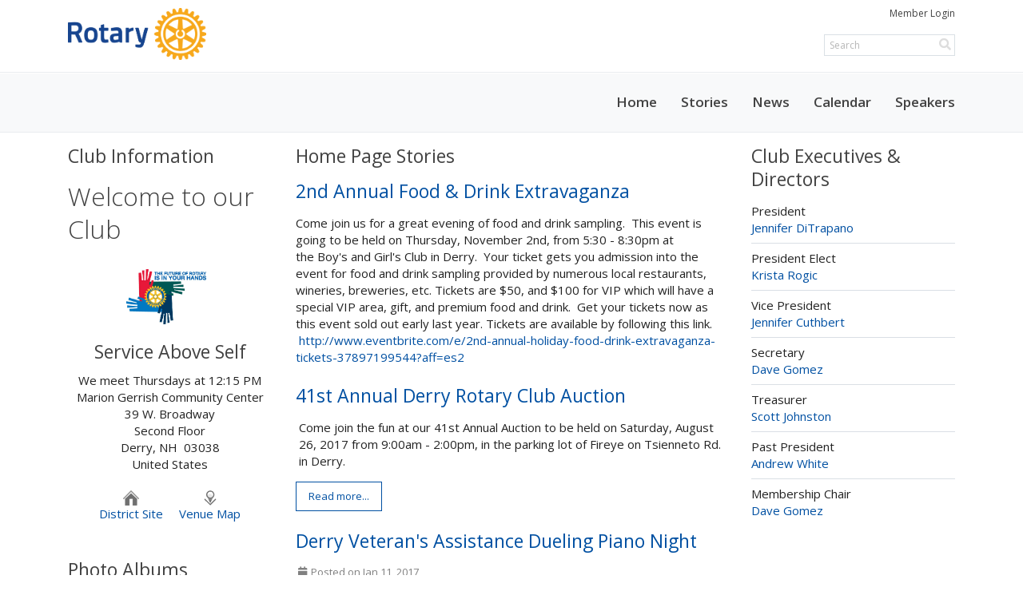

--- FILE ---
content_type: text/html
request_url: https://derryrotaryclub.com/
body_size: 13676
content:
<!DOCTYPE html>
<html xmlns="http://www.w3.org/1999/xhtml" lang="en-ca">


<head>
    <title>
    Home Page | DERRY ROTARY CLUB
</title>

<base href="https://derryrotaryclub.com/" id="baseHref" />
<link rel="canonical" href="https://derryrotaryclub.com" >
<meta charset="UTF-8">
<meta name="viewport" content="width=device-width, initial-scale=1">

<link href="https://globalassets.clubrunner.ca" rel="preconnect">
<link href="https://fonts.gstatic.com" rel="preconnect" crossorigin>
<link href="https://connect.facebook.net" rel="preconnect" crossorigin>
<link rel="shortcut icon" href='https://globalassets.clubrunner.ca/css/gen/images/CR/favicon/favicon.ico' />
<link rel="apple-touch-icon" sizes="57x57" href='https://clubrunner.blob.core.windows.net/00000000000/macIcon.png' />
<link rel="apple-touch-icon" sizes="114x114" href='https://clubrunner.blob.core.windows.net/00000000000/macIcon.png' />
<link rel="apple-touch-icon" sizes="72x72" href='https://clubrunner.blob.core.windows.net/00000000000/macIcon.png' />
<link rel="apple-touch-icon" sizes="144x144" href='https://clubrunner.blob.core.windows.net/00000000000/macIcon.png' />
<meta name="keywords" content="Derry Rotary Club, Derry NH, Derry Rotary, Derry NH Charities, Rotary Comedy Show, Rotary Auction, Bedrace, Derry Rotary Softball, Superbowl Raffle,"><meta name="description" content="The first rotary club in Derry, New Hampshire was chartered on September 13, 1970 formed as the Derry Rotary Club. We have over 35 members who raise money for local and national charities.">

    <script type="text/javascript" src="https://globalassets.clubrunner.ca/scripts/ajax/libs/jquery/3.5.1/jquery-3.5.1.min.js?_=639046946764157493"></script>
    <script type="text/javascript" src="https://globalassets.clubrunner.ca/scripts/jquery-migrate/jquery-migrate-3.3.2.min.js?_=639046946764157493"></script>
    <script type="text/javascript" src="https://globalassets.clubrunner.ca/scripts/maskedinput/1.4.1/jquery.maskedinput.min.js?_=639046946764157493"></script>
    <script type="text/javascript" src="https://globalassets.clubrunner.ca/scripts/ajax/libs/jqueryui/1.12.1/jquery-ui.min.js?_=639046946764157493"></script>
    <script type="text/javascript" src="https://globalassets.clubrunner.ca/scripts/ajax/jquery.validate/1.13.1/jquery.validate.min.js?_=639046946764157493"></script>
<script type="text/javascript" src="https://globalassets.clubrunner.ca/scripts/ajax/mvc/4.0/jquery.validate.unobtrusive.min.js?_=639046946764157493"></script>
<script type="text/javascript" src="https://globalassets.clubrunner.ca/scripts/ie7json.min.js?_=639046946764157493" defer></script>
<script type="text/javascript" src="https://globalassets.clubrunner.ca/scripts/lazyload/lazyimage.min.js?_=639046946764157493" async></script>
<script type="text/javascript" src="https://globalassets.clubrunner.ca/scripts/ajax/libs/jquery.imagesloaded/4.1.2/imagesloaded.pkgd.min.js?_=639046946764157493"></script>
<link type="text/css" rel="stylesheet" href="https://globalassets.clubrunner.ca/scripts/fontawesome/latest/all.min.css?_=639046946764157493" media="print" onload="this.media='all'" />
<link type="text/css" rel="stylesheet" href="https://globalassets.clubrunner.ca/css/jquery/ui/1.12.1/themes/smoothness/jquery-ui.min.css?_=639046946764157493" media="print" onload="this.media='all'" />
     <link type="text/css" rel="stylesheet" href="https://globalassets.clubrunner.ca/templates/Portal-B4/Impression/S4-WhiteAzure.dev.min.css?_=639046946764157493" />
    <link type="text/css" rel="stylesheet" href="https://globalassets.clubrunner.ca/templates/Portal-B4/Impression/Impression-media.min.css?_=639046946764157493" media="print" onload="this.media='all'" />
    <script type="text/javascript" src="https://globalassets.clubrunner.ca/scripts/bootstrap/3.4.1/bootstrap.min.js?_=639046946764157493"></script>
<script type="text/javascript" src="https://globalassets.clubrunner.ca/scripts/bootstrap/custom/message.tooltip.progress.min.js?_=639046946764157493" async></script>
    <script type="text/javascript" src="https://globalassets.clubrunner.ca/scripts/forms/forms.v2.min.js?_=639046946764157493" defer></script>
<script type="text/javascript" src="https://globalassets.clubrunner.ca/scripts/navbar/navbar.all.min.js?_=639046946764157493" async></script>
<script type="text/javascript" src="https://globalassets.clubrunner.ca/scripts/back.top.min.js?_=639046946764157493" defer></script>

     <script charset="utf-8" src="https://cdn.iframe.ly/embed.js?key=a28323fa94041abe8f6ae06645b5c3e1"></script>




    <script type="text/plain" data-category="functionality">        
        var appInsights=window.appInsights||function(a){
            function b(a){c[a]=function(){var b=arguments;c.queue.push(function(){c[a].apply(c,b)})}}var c={config:a},d=document,e=window;setTimeout(function(){var b=d.createElement("script");b.src=a.url||"https://az416426.vo.msecnd.net/scripts/a/ai.0.js",d.getElementsByTagName("script")[0].parentNode.appendChild(b)});try{c.cookie=d.cookie}catch(a){}c.queue=[];for(var f=["Event","Exception","Metric","PageView","Trace","Dependency"];f.length;)b("track"+f.pop());if(b("setAuthenticatedUserContext"),b("clearAuthenticatedUserContext"),b("startTrackEvent"),b("stopTrackEvent"),b("startTrackPage"),b("stopTrackPage"),b("flush"),!a.disableExceptionTracking){f="onerror",b("_"+f);var g=e[f];e[f]=function(a,b,d,e,h){var i=g&&g(a,b,d,e,h);return!0!==i&&c["_"+f](a,b,d,e,h),i}}return c
        }({
            instrumentationKey: "a70b77a5-af81-485f-9e2b-986a6d0efdf2"
        });

        window.appInsights=appInsights,appInsights.queue&&0===appInsights.queue.length&&appInsights.trackPageView();
    </script>







    <link rel="stylesheet" href="https://globalassets.clubrunner.ca/scripts/cookieconsent-3.0.1/dist/cookieconsent.css?_=639046946764157493">

<script type="text/javascript" src='https://globalassets.clubrunner.ca/scripts/cookieconsent-3.0.1/dist/cookieconsent.umd.js?_=639046946764157493' async></script>

<script type="text/javascript">
    function clearAllCookies() {
        var cookies = document.cookie.split("; ");
        for (var c = 0; c < cookies.length; c++) {
            var d = window.location.hostname.split(".");
            while (d.length > 0) {
                var cookieBase = encodeURIComponent(cookies[c].split(";")[0].split("=")[0]) + '=; expires=Thu, 01-Jan-1970 00:00:01 GMT; domain=' + d.join('.') + ' ;path=';
                var p = location.pathname.split('/');
                document.cookie = cookieBase + '/';
                while (p.length > 0) {
                    document.cookie = cookieBase + p.join('/');
                    p.pop();
                };
                d.shift();
            }
        }
    }

    function getRootDomain() {
        const hostname = window.location.hostname;

        // Split the hostname into parts
        const parts = hostname.split('.').reverse();

        // If the hostname has at least two parts (e.g., "sub.example.com"),
        // return the top-level domain and the second-level domain
        if (parts.length >= 2) {
            let domain = parts[1] + '.' + parts[0]; // "example.com"

            // Handle cases with country code top-level domains (e.g., "example.co.uk")
            if (parts.length > 2 && parts[0].length === 2 && parts[1].length === 2) {
                domain = parts[2] + '.' + parts[1] + '.' + parts[0]; // "example.co.uk"
            }

            return domain;
        }

        // If the hostname doesn't have multiple parts, return it as is (e.g., "localhost")
        return hostname;
    }




            window.addEventListener("load", function () {
                // Check if the 'cc_cookie' exists
                if (!document.cookie.split(';').some((item) => item.trim().startsWith('cc_cookie'))) {
                    // Clear all cookies if 'cc_cookie' is not found
                    clearAllCookies();
                }


                CookieConsent.run({
                    guiOptions: {
                        consentModal: {
                            layout: 'box wide',
                            position: 'bottom left',
                            flipButtons: true,
                        }
                    },

                    cookie: {
                        name: 'cc_cookie',
                        domain: 'derryrotaryclub.com' != '' ? 'derryrotaryclub.com' : getRootDomain(),
                        path: '/',
                    },

                    onFirstConsent: onFirstConsent,
                    onConsent: onConsent,
                    onChange: onConsentChange,

                    revision: 0, // increment this number to force showing the consent modal again

                    categories: {
                        necessary: {
                            enabled: true,  // this category is enabled by default
                            readOnly: true  // this category cannot be disabled
                        },
                        functionality: {
                            enabled: false,    //To be in compliance we need to let the pre ticked off for non necessary cookies.
                            readOnly: false,
                            autoClear: {
                                cookies: [
                                    {
                                        name: 'ai_session',   // string: exact cookie name
                                    },
                                    {
                                        name: 'ai_session',   // string: exact cookie name
                                        domain: 'clubrunner.ca'
                                    },
                                    {
                                        name: 'ai_session',   // string: exact cookie name
                                        domain: 'membernova.com'
                                    },
                                    {
                                        name: 'ai_user',   // string: exact cookie name
                                    },
                                    {
                                        name: 'ai_user',   // string: exact cookie name
                                        domain: 'clubrunner.ca'
                                    },
                                    {
                                        name: 'ai_user',   // string: exact cookie name
                                        domain: 'membernova.com'
                                    },                                    
                                    {
                                        name: /^__unam/,   // regex: match all cookies starting with '_unam'                                        
                                    },
                                    {
                                        name: /^__unam/,   // regex: match all cookies starting with '_unam'
                                        domain: 'clubrunner.ca'
                                    },
                                    {
                                        name: /^__unam/,   // regex: match all cookies starting with '_unam'
                                        domain: 'membernova.com'
                                    },
                                ]
                            },
                        },
                        analytics: {
                            enabled: false,    //To be in compliance we need to let the pre ticked off for non necessary cookies.
                            //AutoClear just clear the cookies when user change the preferences, it doesnt control it automatically
                            autoClear: {
                                cookies: [
                                    // clear analytics cookies from top-level domain
                                    {
                                        name: /^_ga/,   // regex: match all cookies starting with '_ga'
                                        domain: 'clubrunner.ca'
                                    },
                                    {
                                        name: '_gid',   // string: exact cookie name
                                        domain: 'clubrunner.ca'
                                    },
                                    {
                                        name: /^_ga/,   // regex: match all cookies starting with '_ga'
                                        domain: 'membernova.com'
                                    },
                                    {
                                        name: '_gid',   // string: exact cookie name
                                        domain: 'membernova.com'
                                    },
                                    // clear analytics cookies from current subdomain
                                    {
                                        name: /^_ga/,   // regex: match all cookies starting with '_ga'                                        
                                    },
                                    {
                                        name: '_gid',   // string: exact cookie name                                        
                                    },
                                ]
                            },                           
                        },
                        advertising: {
                            enabled: false, //To be in compliance we need to let the pre ticked off for non necessary cookies.
                            readOnly: false
                        }
                    },

                    language: {
                        default: 'en',
                        translations: {
                            en: {
                                consentModal: {
                                    title: 'We Use Cookies',
                                    description: "We use cookies to improve your browsing experience, secure our platform, and analyze our traffic. For more information about what cookies we use and how, please review our <a href='http://derryrotaryclub.com/cookie-policy'>Cookie Policy</a>. <br> {{revisionMessage}}",
                                    revisionMessage: 'We have updated our cookie policy. Please review the changes before continuing.', //This message will be shown when the revision is increased and the modal is displayed again
                                    acceptAllBtn: 'Accept All',
                                    acceptNecessaryBtn: 'Reject All',
                                    showPreferencesBtn: 'Manage Preferences',
                                    footer: `
                                        <a href='http://derryrotaryclub.com/privacy-policy'>Privacy Statement</a>
                                        <a href='http://derryrotaryclub.com/cookie-policy'>Cookie Policy</a>
                                    `
                                },
                                preferencesModal: {
                                    title: 'Manage Cookie Preferences',                                    
                                    acceptAllBtn: 'Accept All',
                                    acceptNecessaryBtn: 'Reject All',
                                    savePreferencesBtn: 'Save Preferences',
                                    closeIconLabel: 'Close',
                                    sections: [
                                        {
                                            title: 'Cookie Usage',
                                            description: 'We use cookies to optimize your experience, personalize content, and gather data to improve performance.'
                                        },
                                        {
                                            title: 'Strictly Necessary Cookies',
                                            description: 'These cookies are essential for the proper functioning of the website and cannot be disabled.',                                            
                                            linkedCategory: 'necessary'
                                        },
                                        {
                                            title: 'Functionality Cookies',
                                            description: 'These cookies collect information to enable enhanced functionality and personalization on our website. Without them, some or all services may not function properly. All of the data is anonymized and cannot be used to identify you.',
                                            linkedCategory: 'functionality'
                                        },
                                        {
                                            title: 'Performance &amp; Analytics Cookies',
                                            description: 'These cookies collect information about how you use our website so that we may improve the performance and track engagement. All of the data is anonymized and cannot be used to identify you.',
                                            linkedCategory: 'analytics'
                                        },
                                        {
                                            title: 'Advertisement Cookies',
                                            description: 'These cookies are used to provide visitors with customized advertisements based on the pages you visited previously and to analyze the effectiveness of the ad campaigns.',
                                            linkedCategory: 'advertising'
                                        },
                                        {
                                            title: 'Understanding Your Cookie Preferences',
                                            description: "If you have questions about your options or you need more information, please visit our <a href='http://derryrotaryclub.com/cookie-policy'>Cookie Policy</a>."
                                        }
                                    ]
                                }
                            }
                        }
                    }
                });

            });

            function onFirstConsent() {                
                updateGtmGaConsent();
                updateUserConsent();
            }

            function onConsentChange() {                
                updateGtmGaConsent();
                updateUserConsent();
            }

            function onConsent() {
                //Attention this function is triggered every page load, if you want to get the consent when the user accept or revoked the cookies you have to use onConsentChange                
            }

            function updateGtmGaConsent() {               
                //TODO: Implement the logic to update the google tag manager consent

                //This was a test but it's not working 
                // let preferences = {
                //     analytics_storage: "denied",
                //     ad_storage: "denied",
                //     ad_user_data: "denied",
                //     ad_personalization: "denied"
                // };


                // CookieConsent.getUserPreferences().acceptedCategories.forEach(category => {
                //     if (category === 'analytics') {
                //         preferences.analytics_storage = "granted";
                //     }
                //     if (category === 'advertising') {
                //         preferences.ad_storage = "granted";
                //         preferences.ad_user_data = "granted";
                //         preferences.ad_personalization = "granted";
                //     }
                // });

                // if (preferences) {
                //     setTimeout(function () {
                        
                //         window.dataLayer = window.dataLayer || [];

                //         function gtag() {
                //             window.dataLayer.push(arguments);
                //         }

                //         gtag("consent", "update", preferences);

                //         console.log("gtag sent!");

                //         setTimeout(function () {
                //             window.location.reload();
                //         }, 1000);

                //     }, 1000);                 
                // }
            }

            function updateUserConsent(cookieConsent) {
                // Retrieve all the fields
                const cookie = CookieConsent.getCookie();
                const preferences = CookieConsent.getUserPreferences();

                // Prepare the content
                const userConsent = {
                    consentId: cookie.consentId,
                    revision: cookie.revision,
                    acceptType: preferences.acceptType,
                    acceptedCategories: preferences.acceptedCategories,
                    rejectedCategories: preferences.rejectedCategories
                };

                // Send the data to backend                
                fetch('/2922/cookie-policy/log', {
                    method: 'POST',
                    headers: {
                        'Content-Type': 'application/json'
                    },
                    body: JSON.stringify(userConsent)
                });

            }
        </script>

    
</head>

<body id="bodyContent">
    

    
<div id="fb-root"></div>

    <script>
              document.addEventListener('DOMContentLoaded', function () 
              {
                  document.querySelectorAll('fb\\:like, .fb-like, .fb_iframe_widget').forEach(el => el.style.display = 'none');
              });
    </script>
    <script type="text/plain" data-category="functionality">
        (function (d, s, id) {
        var js, fjs = d.getElementsByTagName(s)[0];
        if (d.getElementById(id)) return;
        js = d.createElement(s); js.id = id;
        js.src = "https://connect.facebook.net/en_US/all.js#xfbml=1";
        fjs.parentNode.insertBefore(js, fjs);
        } (document, 'script', 'facebook-jssdk'));
    </script>


        <div class="navbar-fixed-top banner-live-text">

            

    <div class="login-band">
        <div class="container">
            <div class="loginbar">
                <div class="login-area">
                    <div class="row">
                        <div class="col-xs-12 col-sm-6 col-md-6 col-lg-6 col-sm-push-6 col-md-push-6 col-lg-push-6">
                            

<div class="row login-search-area">
    <div class="col-xs-12 col-sm-12 col-md-12 col-lg-12">
            <div class="input-group search-bar search-bar-static" style="">
                <span class="input-group-addon">
                    <a onclick="doSearch()"><i class="fas fa-search"></i></a>
                </span>
                <input id="searchString" type="search" class="form-control search-string" placeholder="Search" aria-label="search">
                
            </div><!-- /input-group -->
    </div>

    <div class="col-xs-12 col-sm-12 col-md-12 col-lg-12">
        <div class='loginArea2'>
            <div class="loginArea3">
                

                <span class="vertical-separator"><span class="sr-only">|</span></span>

                    <span class="logout-link">
                        <a href="https://portal.clubrunner.ca/2922/User/Login?OriginalUrl=BHctJmBGGtvwhceAA/Z3UX1wZRt1mCv1EblOUy+W52Z2ef/6mz7CTxEkH25r1P5m">Member Login</a>
                    </span>
                </div>
            </div>
        </div>
    </div>







    <script type="text/javascript">

        $(function () {
            $("#searchString").keyup(function (event) {
                if (event.keyCode == 13) {
                    doSearch();
                }
            });
        });


        function doSearch() {
            var searchString = $("#searchString").val();

            searchString = replaceAll(searchString, ".", "-~0-");
            searchString = replaceAll(searchString, "%", "-~1-");
            searchString = replaceAll(searchString, "?", "-~2-");
            searchString = replaceAll(searchString, ":", "-~3-");
            searchString = replaceAll(searchString, "/", "-~4-");
            searchString = replaceAll(searchString, "+", "-~5-");
            searchString = replaceAll(searchString, "*", "-~6-");
            searchString = replaceAll(searchString, "&", "-~7-");
            searchString = replaceAll(searchString, "\"", "-~8-");

            searchString = encodeURIComponent(searchString);
            console.log(searchString);
            var redirectUrl = $('#baseHref').attr("href") + "Search/" + searchString;

            console.log(redirectUrl);

            window.location.href = redirectUrl;
        }

        //	function replaceAll(str, find, replace) {
        //	    return str.replace(new RegExp(find, 'g'), replace);
        //	}

        function replaceAll(str, search, replacement) {
            return str.split(search).join(replacement);
        };

        // Search focus
        $('#searchString').on('focus', function () {
            $('.input-group-addon').addClass('focus');
            $(this).addClass('active');
        });

        $('#searchString').on('focusout', function () {
            $('.input-group-addon').removeClass('focus');
        });
    </script>

                        </div>
                        <div class="col-xs-12 col-sm-6 col-md-6 col-lg-6 col-sm-pull-6 col-md-pull-6 col-lg-pull-6 navbar-area">
                            <a href="" class="navbar-brand">
                                        <img src="https://clubrunner.blob.core.windows.net/00000000011/Images/RotaryMBS-Simple_RGB.png" alt="Derry logo" />
                                        <div class="navbar-text">
                                        </div>
                            </a>
                        </div>
                    </div>
                </div>
            </div>
        </div>
    </div>

<div id="TraceInfo">
    
</div>
            
                
                    


<nav class="navbar navbar-default" aria-label="page navigation">
    <div class="container banner-live-text-vertical-align">
        <div class="navbar-header">
            <button type="button" class="navbar-toggle" data-toggle="collapse" data-target="#navbar" aria-expanded="false" aria-controls="navbar">
                <span class="sr-only">Toggle navigation</span>
                <span class="icon-bar"></span>
                <span class="icon-bar"></span>
                <span class="icon-bar"></span>
            </button>
                <a href="" class="navbar-brand" tabindex="-1">
                    <img src="https://clubrunner.blob.core.windows.net/00000000011/Images/RotaryMBS-Simple_RGB.png" alt="Derry logo" role="img" />
                </a>
        </div>
        <div class="navbar-collapse collapse" id="navbar" aria-expanded="true">
            <ul class="nav navbar-nav">
                <li class=""><a href=" " target="_self" title="Home" class="" tabindex="0">Home</a></li><li class=""><a href="stories" target="_self" title="" class="" tabindex="0">Stories</a></li><li class=""><a href="stories" target="_self" title="News" class="" tabindex="0">News</a></li><li class=""><a href="events/calendar" target="_self" title="Calendar" class="" tabindex="0">Calendar</a></li><li class=""><a href="speakers" target="_self" title="Speakers" class="" tabindex="0">Speakers</a></li>
            </ul>
        </div>
    </div>
</nav>
                
        </div>
    <main class="main-content-wrapper homepage custom-home-page">
        <div class="content-wrapper">
            
        </div>
        

<div class="HomeContentWrapper">
    
<script type="text/javascript" src="https://globalassets.clubrunner.ca/scripts/uiblock/jquery.blockUI.min.js?_=639046946764157493" async></script>

<div style="display: none;" id="blockUiMessage">
    <div id="bulletinPublishing2"><i class="fas fa-spinner fa-spin"></i></div>
</div>

<script type="text/javascript">
    // Prevent multiple submit
    var canBlock = true;
    $(function ()
    {
        $('form').submit(function()
        {
            // Don't block UI on CkEditor5 EmbedMedia form submit.
            if (this.classList.contains('ck-media-form')) {
                return;
            }
            if (!canBlock)
            {
                return true;
            }
            else
                if ($("form").valid())
                {
                    blockUi();
                    return true;
                }
                else
                {
                    return false;
                }
        });
    });


    function blockUi()
    {
        $.blockUI(
            {
                theme: true,
                title: '',
                message: $("#blockUiMessage"),
                baseZ: 2000,
                draggable: false,
                onBlock: function() {
					$(".blockPage").addClass( "" )
				}

            });
    }

    function unBlockUi()
    {
        $.unblockUI();

    }


    function setNoBlock(){
        canBlock = false;
    }

    function setBlock() {
        canBlock = true;
    }
</script>
		





    <section class="band-3 band-wrapper">
        <div class="container three-columns">
            <div class="col-xs-12 col-sm-12 col-md-6 col-md-push-3 main-column">
                <div class="PageWidget" style="    ">
        <div class="boxContainer1"><div class="boxContainer2"><div class="boxContainer3">
    <div class="MainWidgetWrapper story">
                    <div class="boxHeaderContainer1" style="">
                    <div class="boxHeaderContainer2" style="">
                        <div style="" class="h2 widget-title"> Home Page Stories</div>
                    </div>
                    </div>
                            <div class="boxContentCon1" style=" ">
              <div style="">
                    <div class="WidgetWrapper">
                        


        <article class="storyItemContainer1 firstItem">
            <div class="storyItemContainer2">
                <div class="storyItemContainer3">
                        <div class="storyHeader " style="">
                            <a href="Stories/2nd-annual-food-drink-extravaganza"
                               style="
                        
                         ">2nd Annual Food &amp; Drink Extravaganza</a>
                    </div>

                    <div class="storyDateAuthor">
                                                                   </div>

                    <div class="storyBody">
                                                     <div class="storyBrief"><div><div>Come join us for a great evening of food and&nbsp;drink sampling.&nbsp; This event is going to be held on Thursday, November 2nd, from 5:30 - 8:30pm at the&nbsp;Boy's and Girl's Club in Derry.&nbsp; Your ticket gets you admission into the event for food and drink sampling provided by numerous local restaurants, wineries, breweries, etc. Tickets are $50, and $100 for VIP which will have a special VIP area, gift, and premium food and drink.&nbsp; Get your tickets now as this event sold out early last year. Tickets are available by following this link. &nbsp;<a href="http://www.eventbrite.com/e/2nd-annual-holiday-food-drink-extravaganza-tickets-37897199544?aff=es2" target="_blank">http://www.eventbrite.com/e/2nd-annual-holiday-food-drink-extravaganza-tickets-37897199544?aff=es2</a></div></div></div>
                        
                    </div>

                </div>
            </div>
        </article>
        <article class="storyItemaltContainer1">
            <div class="storyItemaltContainer2">
                <div class="storyItemaltContainer3">
                        <div class="storyHeader " style="">
                            <a href="Stories/41st-annual-derry-rotary-club-auction"
                               style="
                        
                         ">41st Annual Derry Rotary Club Auction</a>
                    </div>

                    <div class="storyDateAuthor">
                                                                   </div>

                    <div class="storyBody">
                                                     <div class="storyBrief"><div><table cellpadding="0" cellspacing="0" class="infoDetail"><tbody><tr><td class="lable">&nbsp;</td><td class="eventDescription"><div class="eventDescriptionShowHide" style="height: auto;"><div class="eventDescriptionInner"><div class="storyBrief"><div><span id="ctl00_MainBody_CtlEventHeader1_lblEventDescription">Come join the fun at our 41st Annual Auction to be held on Saturday, August 26, 2017 from 9:00am - 2:00pm, in the parking lot of Fireye on Tsienneto Rd. in Derry. &nbsp;</span></div></div></div></div></td></tr></tbody></table></div></div>
                                                        <div class="readMore">
                                        <a href="Stories/41st-annual-derry-rotary-club-auction">Read more...</a>
                                    </div>

                    </div>

                </div>
            </div>
        </article>
        <article class="storyItemContainer1">
            <div class="storyItemContainer2">
                <div class="storyItemContainer3">
                        <div class="storyHeader " style="">
                            <a href="Stories/derry-veteran-s-assistance-dueling-piano-night"
                               style="
                        
                         ">Derry Veteran's Assistance Dueling Piano Night</a>
                    </div>

                    <div class="storyDateAuthor">
                            <div class="story-date-author">
                                <i class="fa fa-post-date fa-fw" aria-hidden="true"></i>
                                Posted on Jan 11, 2017                            </div>
                                                                   </div>

                    <div class="storyBody">
                                                     <div class="storyBrief"><div>Come join the Derry Rotary Club and the Community as we enjoy a night of Dueling Pianos for a great cause.&nbsp; This fundraiser will solely benefit the Derry Veteran's Assistance Fund.&nbsp; This event will be held on Thursday, March 30, 2017 at the brand new Tupelo Music Hall on A Street in Derry. Time frame and ticket information will be available shortly.</div>
</div>
                                                        <div class="readMore">
                                        <a href="Stories/derry-veteran-s-assistance-dueling-piano-night">Read more...</a>
                                    </div>

                    </div>

                </div>
            </div>
        </article>
        <article class="storyItemaltContainer1">
            <div class="storyItemaltContainer2">
                <div class="storyItemaltContainer3">
                        <div class="storyHeader " style="">
                            <a href="Stories/1st-annual-derry-rotary-holiday-food-and-drink-extravaganza"
                               style="
                        
                         "><div>1st Annual Derry Rotary Holiday Food and Drink Extravaganza</div></a>
                    </div>

                    <div class="storyDateAuthor">
                                                                   </div>

                    <div class="storyBody">
                                                     <div class="storyBrief"><div>Come join us for a great evening of food and&nbsp;drink sampling.&nbsp; This event is going to be held on Thursday, November 3rd, from 5:30 - 8:30pm at the&nbsp;Boy's and Girl's Club in Derry.&nbsp; Your ticket gets you admission into the event and food and drink sampling provided by numerous local restaurants, wineries, breweries, etc. Tickets are $40, and $75 for VIP which will have a special VIP area, gift, and premium food and drink.&nbsp; Tickets are available by following this link.&nbsp; <a href="http://www.eventbrite.com/e/holiday-food-and-drink-extravaganza-tickets-28204711050" target="_blank">http://www.eventbrite.com/e/holiday-food-and-drink-extravaganza-tickets-28204711050</a></div>
</div>
                        
                    </div>

                </div>
            </div>
        </article>
        <article class="storyItemContainer1">
            <div class="storyItemContainer2">
                <div class="storyItemContainer3">
                        <div class="storyHeader " style="">
                            <a href="Stories/copy-of-derry-rotary-cash-raffle"
                               style="
                        
                         ">Copy of Derry Rotary Cash Raffle</a>
                    </div>

                    <div class="storyDateAuthor">
                                                                   </div>

                    <div class="storyBody">
                            <div class="storyImage">
                                <a href="Stories/copy-of-derry-rotary-cash-raffle"><img alt="" src="https://clubrunner.blob.core.windows.net/00000002922/thumb/Images/20150731_084648.jpg?_=636428849467490522" style="float:left;" title=""></img></a>
                            </div>
                                                     <div class="storyBrief"><div>The Derry Rotary Club is holding our annual Cash Raffle to run in conjunction with our annual auction.&nbsp; Tickets are $50 each with no limit of purchase.&nbsp; There will be 10 drawings of raffle tickets purchased.&nbsp; The drawings will be held at the end of the auction on&nbsp;Saturday, August 27th (you do not need to be present to win).&nbsp;&nbsp;To purchase, contact Erik Peabody @ 603-235-3039</div>
</div>
                        
                    </div>

                </div>
            </div>
        </article>
        <article class="storyItemaltContainer1">
            <div class="storyItemaltContainer2">
                <div class="storyItemaltContainer3">
                        <div class="storyHeader " style="">
                            <a href="Stories/40th-annual-derry-rotary-club-auction"
                               style="
                        
                         ">40th Annual Derry Rotary Club Auction</a>
                    </div>

                    <div class="storyDateAuthor">
                                                                   </div>

                    <div class="storyBody">
                                                     <div class="storyBrief"><div>Come join the fun at our 40th Annual Auction to be held on Saturday, August 27, 2016 from 9:00am - 2:00pm, in the parking lot of Fireye on Tsienneto Rd. in Derry.&nbsp; This is our largest fundraiser to benefit local veterans, provide scholarships for students in the Derry school system, and support local charities and causes, such as: the Greater Derry Boy&#39;s &amp; Girl&#39;s Club, the Derry Food Pantry, the Marion Gerrish Community Center, and The Upper Room to name just a few.&nbsp;</div>
</div>
                                                        <div class="readMore">
                                        <a href="Stories/40th-annual-derry-rotary-club-auction">Read more...</a>
                                    </div>

                    </div>

                </div>
            </div>
        </article>
        <article class="storyItemContainer1">
            <div class="storyItemContainer2">
                <div class="storyItemContainer3">
                        <div class="storyHeader " style="">
                            <a href="Stories/2016-veterans-dinner"
                               style="
                        
                         ">2016 Veterans Dinner</a>
                    </div>

                    <div class="storyDateAuthor">
                                                                   </div>

                    <div class="storyBody">
                                                     <div class="storyBrief"><div>The 2016 Annual Veterans Dinner will be held on Thursday, June 2nd at 5:30pm at the Derry Boy&#39;s &amp; Girl&#39;s Club, Hampstead Rd. in Derry.&nbsp; All Veterans are welcome.&nbsp; Come join us as we honor all Veterans who have served our Country.</div>
</div>
                                                        <div class="readMore">
                                        <a href="Stories/2016-veterans-dinner">Read more...</a>
                                    </div>

                    </div>

                </div>
            </div>
        </article>
        <article class="storyItemaltContainer1">
            <div class="storyItemaltContainer2">
                <div class="storyItemaltContainer3">
                        <div class="storyHeader " style="">
                            <a href="Stories/superbowl-raffle"
                               style="
                        
                         ">Superbowl Raffle</a>
                    </div>

                    <div class="storyDateAuthor">
                                                                   </div>

                    <div class="storyBody">
                                                     <div class="storyBrief"><div>Congratulations to our&nbsp;Superbowl Raffle winner Marty Wood!&nbsp; Enjoy the game!!!</div>
</div>
                        
                    </div>

                </div>
            </div>
        </article>
        <article class="storyItemContainer1">
            <div class="storyItemContainer2">
                <div class="storyItemContainer3">
                        <div class="storyHeader " style="">
                            <a href="Stories/piano-night"
                               style="
                        
                         ">Piano Night</a>
                    </div>

                    <div class="storyDateAuthor">
                                                                   </div>

                    <div class="storyBody">
                            <div class="storyImage">
                                <a href="Stories/piano-night"><img alt="" src="https://clubrunner.blob.core.windows.net/00000002922/thumb/Images/12011224_952578628121568_7405936052723837112_n.png?_=636428849467490522" style="float:left;" title=""></img></a>
                            </div>
                                                     <div class="storyBrief"><div>Please join us for Piano Night to be held on October 17th.&nbsp; Doors open at 6:00pm at the Greater Derry Boy&#39;s and Girl&#39;s Club, 40 East Derry Rd., Derry.&nbsp; Come out to hear all you favorite songs and some you may not know, played live by dueling pianists that make this night a fun time for all.&nbsp; Snack food served early.&nbsp; Cash bar will be provided.&nbsp; For more information or to purchase tickets, call Eddie Leon @ 603-674-8144.</div>
</div>
                                                        <div class="readMore">
                                        <a href="Stories/piano-night">Read more...</a>
                                    </div>

                    </div>

                </div>
            </div>
        </article>
        <article class="storyItemaltContainer1">
            <div class="storyItemaltContainer2">
                <div class="storyItemaltContainer3">
                        <div class="storyHeader " style="">
                            <a href="Stories/derry-rotary-cash-raffle"
                               style="
                        
                         ">Derry Rotary Cash Raffle</a>
                    </div>

                    <div class="storyDateAuthor">
                                                                   </div>

                    <div class="storyBody">
                            <div class="storyImage">
                                <a href="Stories/derry-rotary-cash-raffle"><img alt="" src="https://clubrunner.blob.core.windows.net/00000002922/thumb/Images/20150731_084648.jpg?_=636428849467490522" style="float:left;" title=""></img></a>
                            </div>
                                                     <div class="storyBrief"><div>The Derry Rotary Club is holding our annual Cash Raffle to run in conjunction with our annual auction.&nbsp; Tickets are $50 each with a maximum of 250 tickets to be sold.&nbsp; There will be 10 drawings of raffle tickets purchased.&nbsp; The drawings will be held at the end of the auction on&nbsp;Saturday, August 29th.&nbsp;&nbsp;Congratulations to our winners of this years cash raffle -
<div>Scott Johnston-$100<br />
Lise Reichard-$100<br />
Nicolette Puzzo-$100<br />
Maureen Moran-$100<br />
Cecilia Powers Collins-$100<br />
Deanna Obrey-$250<br />
Elyse Hendricks-$250<br />
Vess Liakas-$500<br />
Linda Evans-$1,000<br />
Cyndy Mercier-$2,500</div>
</div>
</div>
                        
                    </div>

                </div>
            </div>
        </article>
        <article class="storyItemContainer1">
            <div class="storyItemContainer2">
                <div class="storyItemContainer3">
                        <div class="storyHeader " style="">
                            <a href="Stories/derry-rotary-annual-auction"
                               style="
                        
                         ">Derry Rotary Annual Auction</a>
                    </div>

                    <div class="storyDateAuthor">
                                                                   </div>

                    <div class="storyBody">
                            <div class="storyImage">
                                <a href="Stories/derry-rotary-annual-auction"><img alt="" src="https://clubrunner.blob.core.windows.net/00000002922/thumb/Images/20150731_093701.jpg?_=636428849467490522" style="float:left;" title=""></img></a>
                            </div>
                                                     <div class="storyBrief"><div>The Derry Rotary Club wil hold our annual auction on Saturday, August 29th in the parking lot of Fireye on Tsienneto Rd. in Derry.&nbsp; We will have new items, used items, gift certificates, etc. for auction, as well as a yard sale area.&nbsp; Please contact 603-432-9063 to donate.</div>
</div>
                                                        <div class="readMore">
                                        <a href="Stories/derry-rotary-annual-auction">Read more...</a>
                                    </div>

                    </div>

                </div>
            </div>
        </article>
        <article class="storyItemaltContainer1">
            <div class="storyItemaltContainer2">
                <div class="storyItemaltContainer3">
                        <div class="storyHeader " style="">
                            <a href="Stories/2015-veterans-dinner"
                               style="
                        
                         ">2015 Veterans Dinner</a>
                    </div>

                    <div class="storyDateAuthor">
                                                                   </div>

                    <div class="storyBody">
                                                     <div class="storyBrief"><div><img alt="" src="https://clubrunner.blob.core.windows.net/00000002922/Images/Veterans-Cookout-2015-2.JPG" style="border-width: 0px; border-style: solid; margin: 10px; width: 200px; height: 150px;" /></div>

<div>Another successful event. We were honored with 240 Veterans and family members. We also had Natalie Healy as our guest speaker. She had a very emotional story to tell about her son Navy Seal Daniel Healy who died in Afghanistan in 2005 while onboard a helicopter and trying to rescue trapped sailors. We THANK YOU ALL for your Service.</div>
</div>
                        
                    </div>

                </div>
            </div>
        </article>
        <article class="storyItemContainer1">
            <div class="storyItemContainer2">
                <div class="storyItemContainer3">
                        <div class="storyHeader " style="">
                            <a href="Stories/2015-district-conference-4-way-speech-winner"
                               style="
                        
                         ">2015 District Conference 4-Way Speech Winner</a>
                    </div>

                    <div class="storyDateAuthor">
                                                                   </div>

                    <div class="storyBody">
                                                     <div class="storyBrief"><div><img alt="" src="https://clubrunner.blob.core.windows.net/00000002922/Images/Jasmine-District-Conf-Winner-4.JPG" style="border-width: 0px; border-style: solid; margin: 10px; width: 200px; height: 150px;" /></div>

<div>Jasmine won the 2015 4-Way Speech Rotary District Conference Finals.&nbsp; Way to&nbsp;Go!!!&nbsp;<span style="font-family: &quot;Calibri&quot;,&quot;sans-serif&quot;; font-size: 11pt; mso-ascii-theme-font: minor-latin; mso-fareast-font-family: Calibri; mso-fareast-theme-font: minor-latin; mso-hansi-theme-font: minor-latin; mso-bidi-font-family: &quot;Times New Roman&quot;; mso-bidi-theme-font: minor-bidi; mso-ansi-language: EN-US; mso-fareast-language: EN-US; mso-bidi-language: AR-SA;"><font color="#000000"> </font></span></div>
</div>
                        
                    </div>

                </div>
            </div>
        </article>
        <article class="storyItemaltContainer1 lastItem">
            <div class="storyItemaltContainer2">
                <div class="storyItemaltContainer3">
                        <div class="storyHeader " style="">
                            <a href="Stories/welcome-to-the-rotary-club-of-derry-website"
                               style="
                        
                         ">Welcome to the Rotary Club of Derry Website</a>
                    </div>

                    <div class="storyDateAuthor">
                            <div class="story-date-author">
                                <i class="fa fa-post-date fa-fw" aria-hidden="true"></i>
Posted by Erik Peabody                                                            </div>
                                                                   </div>

                    <div class="storyBody">
                                                     <div class="storyBrief"><p><span style="color: rgb(0, 100, 0); font-size: 12pt;">The first Rotary Club in Derry, NH was chartered on September 13, 1970 as the&nbsp;Rotary Club of Derry.&nbsp;&nbsp;From this club, the Derry Village Rotary Club and the Londonderry Rotary Club were later created. There are over 34,000 clubs worldwide in over 200 countries with over 1.2 million members.&nbsp; Clubs are non-political and open to every race, culture, and creed.&nbsp; On the local level, clubs try to focus on helping more in their community area.&nbsp; Some of our local charities include the Greater&nbsp;Derry Boys &amp; Girls Club, Make a Wish, No Place Like Home,&nbsp;The Upper Room, The Greater Derry Humane Society,&nbsp;The&nbsp;Rockingham Rail Trail, and CASA. We also partner with the Greater Derry Boys &amp; Girls Club to put together </span><span style="color: rgb(0, 100, 0); font-size: 12pt;">Holiday Baskets during the Christmas season.&nbsp;In addition, we honor students at the Gilbert H. Hood Middle School and the West Running Brook Middle School with our &quot;</span><font color="#006400" size="3">Students of the </font><font color="#006400" size="3">Month&quot;.&nbsp; We are very proud to be members of this organization that touches local as well as global efforts. &nbsp;In 2014,&nbsp;Rotary Club of Derry proudly sponsors an Interact Club based at&nbsp;Pinkerton Academy a local high school.&nbsp;</font></p>

<p><span style="color: rgb(0, 100, 0); font-size: 12pt;">If you are interested in perhaps joining our club or learning more about what we do please email to </span><a href="mailto:derryrotary@yahoo.com">derryrotary@yahoo.com</a></p>

<p><span style="color: rgb(0, 100, 0);">*This content was originally compiled by the late&nbsp;Samuel Gray and modified by Erik Peabody</span></p>

<p>&nbsp;</p>

<p>&nbsp;</p>

<p>&nbsp;</p>
</div>
                                                        <div class="readMore">
                                        <a href="Stories/welcome-to-the-rotary-club-of-derry-website">Read more...</a>
                                    </div>

                    </div>

                </div>
            </div>
        </article>


                    </div>
                </div>
        </div>
    </div></div></div></div>
</div>
<div class="clearboth2">&nbsp;</div>

            </div>
            <div class="col-xs-12 col-sm-6 col-md-3 col-md-pull-6 side-column">
                <div class="PageWidget">
        <div class="boxContainer1"><div class="boxContainer2"><div class="boxContainer3">
    <div class="MainWidgetWrapper" style="     ">
                    <div class="boxHeaderContainer1" style="">
                    <div class="boxHeaderContainer2">
                        <h2 style="" class="h2"> Club Information</h2>
                    </div>
                    </div>
                            <div class="boxContentCon1 ClubInfo" style=" ">
              <div style="">
                    <div class="WidgetWrapper">
                        
<div class="clubInfo">
    <div class="clubGreeting">
        <h2 class="themeColorDark">Welcome to our Club</h2>
    </div>
    <div class="MainSection">
        <div class="clubImage"  >
            <img alt="Derry" src="https://clubrunner.blob.core.windows.net/00000002922/thumb/ClubLogo/clublogo.png" class="clubImage" />
        </div>
        <div class="MainSection2">
            <div class="clubMoto" >
                <h3 class="themeColorDark">
                    Service Above Self
                </h3>
            </div>
            <div class="clubMeetingPlace">
                We meet Thursdays at 12:15 PM
                <br />
                Marion Gerrish Community Center
            </div>
            <div class="clubAddress">
                39 W. Broadway<br />
Second Floor<br />
Derry, 
NH	&nbsp;03038	<br />United States<br />

            </div>
        </div>
    </div>
    <table class="clubInfoIcons">
        <tr>
                <td  class="DistrictSiteIcon">
                    <a href = "http://portal.clubrunner.ca/50052" target = "_blank" style="">
                        <div class="clubInfoIcon">
                            <img src="https://clubrunner.blob.core.windows.net/css/gen/images/smallhouse-icon.png" class="DistrictSiteIcon" border="0" alt="DistrictSiteIcon" title="DistrictSiteIcon" />
                        </div>
                        <div class="clubInfoText">
                            District Site
                        </div>
                    </a>
                </td>
                                    <td  class="VenueMap">
                <a href="https://maps.google.ca/maps?q=42.87906,-71.32965&amp;z=15" target = "_blank" style="">
                    <div class="clubInfoIcon">
                        <img src="https://clubrunner.blob.core.windows.net/css/gen/images/search-map.png" class="VenueMap" border="0" alt="VenueMap" title="VenueMap" /></div>
                    <div class="clubInfoText">
                        Venue Map</div>
                </a>
            </td>
        </tr>
    </table>
</div>

                    </div>
                </div>
        </div>
    </div></div></div></div>
</div>
<div class="clearboth2">&nbsp;</div><div class="PageWidget">
        <div class="boxContainer1"><div class="boxContainer2"><div class="boxContainer3">
    <div class="MainWidgetWrapper" style="     ">
                    <div class="boxHeaderContainer1" style="">
                    <div class="boxHeaderContainer2">
                        <h2 style="" class="h2"> Photo Albums</h2>
                    </div>
                    </div>
                            <div class="boxContentCon1 photo-album" style=" ">
              <div style="">
                    <div class="WidgetWrapper">
                        

                
        <div class="photo-albumItemContainer1 firstItem">
            <div class="photo-albumItemContainer2">
                <div class="photo-albumItemContainer3">
                    <a href="PhotoAlbums/2015-district-conference-4-way-speech-winner" style="">2015 District Conference 4-Way Speech Winner</a>

                </div>
            </div>
        </div>                   
        <div class="photo-albumItemaltContainer1">
            <div class="photo-albumItemaltContainer2">
                <div class="photo-albumItemaltContainer3">
                    <a href="PhotoAlbums/2015-veterans-dinner" style="">2015 Veterans Dinner</a>

                </div>
            </div>
        </div>                   
        <div class="photo-albumItemContainer1">
            <div class="photo-albumItemContainer2">
                <div class="photo-albumItemContainer3">
                    <a href="PhotoAlbums/past-mad-hatter-s-bed-races" style="">Past Mad Hatter's Bed Races</a>

                </div>
            </div>
        </div>                   
        <div class="photo-albumItemaltContainer1">
            <div class="photo-albumItemaltContainer2">
                <div class="photo-albumItemaltContainer3">
                    <a href="PhotoAlbums/2015-4-way-speech-contest" style="">2015 4-Way Speech Contest</a>

                </div>
            </div>
        </div>                   
        <div class="photo-albumItemContainer1">
            <div class="photo-albumItemContainer2">
                <div class="photo-albumItemContainer3">
                    <a href="PhotoAlbums/2015-super-bowl-winner" style="">2015 Super Bowl Winner</a>

                </div>
            </div>
        </div>                   
        <div class="photo-albumItemaltContainer1">
            <div class="photo-albumItemaltContainer2">
                <div class="photo-albumItemaltContainer3">
                    <a href="PhotoAlbums/2014-derry-rotary-food-supply-for-boys-and-girls-holiday-baskets" style="">2014 Derry Rotary food supply for Boys and Girls Holiday Baskets</a>

                </div>
            </div>
        </div>                   
        <div class="photo-albumItemContainer1">
            <div class="photo-albumItemContainer2">
                <div class="photo-albumItemContainer3">
                    <a href="PhotoAlbums/2014-derry-holiday-parade" style="">2014 Derry Holiday Parade</a>

                </div>
            </div>
        </div>                   
        <div class="photo-albumItemaltContainer1">
            <div class="photo-albumItemaltContainer2">
                <div class="photo-albumItemaltContainer3">
                    <a href="PhotoAlbums/2014-dueling-piano-night-flyer" style="">2014 Dueling Piano Night Flyer</a>

                </div>
            </div>
        </div>                   
        <div class="photo-albumItemContainer1">
            <div class="photo-albumItemContainer2">
                <div class="photo-albumItemContainer3">
                    <a href="PhotoAlbums/2014-rotarian-of-the-year" style="">2014 Rotarian of the Year</a>

                </div>
            </div>
        </div>                   
        <div class="photo-albumItemaltContainer1">
            <div class="photo-albumItemaltContainer2">
                <div class="photo-albumItemaltContainer3">
                    <a href="PhotoAlbums/pinkerton-interact-club" style="">Pinkerton Interact Club</a>

                </div>
            </div>
        </div>                   
        <div class="photo-albumItemContainer1">
            <div class="photo-albumItemContainer2">
                <div class="photo-albumItemContainer3">
                    <a href="PhotoAlbums/2014-veterans-cookout" style="">2014 Veterans Cookout</a>

                </div>
            </div>
        </div>                   
        <div class="photo-albumItemaltContainer1 lastItem">
            <div class="photo-albumItemaltContainer2">
                <div class="photo-albumItemaltContainer3">
                    <a href="PhotoAlbums/2013-veterans-cookout" style="">2013 Veterans Cookout</a>

                </div>
            </div>
        </div>                   

                    </div>
                </div>
        </div>
    </div></div></div></div>
</div>
<div class="clearboth2">&nbsp;</div><div class="PageWidget" style="    ">
        <div class="boxContainer1"><div class="boxContainer2"><div class="boxContainer3">
    <div class="MainWidgetWrapper link">
                    <div class="boxHeaderContainer1" style="">
                    <div class="boxHeaderContainer2" style="">
                        <div style="" class="h2 widget-title"> Rotary Links</div>
                    </div>
                    </div>
                            <div class="boxContentCon1" style=" ">
              <div style="">
                    <div class="WidgetWrapper">
                        




                
        <div class="OrganizationLinkItemContainer1 firstItem">
            <div class="OrganizationLinkItemContainer2">
                <div class="OrganizationLinkItemContainer3">
					<a style="" href="http://www.rotary.org" target="_blank">Rotary International</a>   

                </div>
            </div>
        </div>                      
        <div class="OrganizationLinkItemaltContainer1">
            <div class="OrganizationLinkItemaltContainer2">
                <div class="OrganizationLinkItemaltContainer3">
					<a style="" href="https://www.rotary.org/myrotary/en/news-media/office-president/ri-president" target="_blank">RI President Home</a>   

                </div>
            </div>
        </div>                      
        <div class="OrganizationLinkItemContainer1">
            <div class="OrganizationLinkItemContainer2">
                <div class="OrganizationLinkItemContainer3">
					<a style="" href="https://www.rotary.org/globalrewards" target="_blank">Rotary Global Rewards</a>   

                </div>
            </div>
        </div>                      
        <div class="OrganizationLinkItemaltContainer1">
            <div class="OrganizationLinkItemaltContainer2">
                <div class="OrganizationLinkItemaltContainer3">
					<a style="" href="https://www.rotary.org/en/join-rotary" target="_blank">Joining Rotary</a>   

                </div>
            </div>
        </div>                      
        <div class="OrganizationLinkItemContainer1">
            <div class="OrganizationLinkItemContainer2">
                <div class="OrganizationLinkItemContainer3">
					<a style="" href="https://www.rotary.org/en/history" target="_blank">Rotary History</a>   

                </div>
            </div>
        </div>                      
        <div class="OrganizationLinkItemaltContainer1">
            <div class="OrganizationLinkItemaltContainer2">
                <div class="OrganizationLinkItemaltContainer3">
					<a style="" href="https://www.rotary.org/myrotary/en/rotary-foundation" target="_blank">Rotary Foundation</a>   

                </div>
            </div>
        </div>                      
        <div class="OrganizationLinkItemContainer1 lastItem">
            <div class="OrganizationLinkItemContainer2">
                <div class="OrganizationLinkItemContainer3">
					<a style="" href="https://www.rotary.org/myrotary/en/learning-reference/learn-role/new-member" target="_blank">For New Members</a>   

                </div>
            </div>
        </div>                      

                    </div>
                </div>
        </div>
    </div></div></div></div>
</div>
<div class="clearboth2">&nbsp;</div> 


            </div>
            <div class="col-xs-12 col-sm-6 col-md-3 side-column">
                <section class="PageWidget" style="">
    <div class="boxContainer1">
        <div class="boxContainer2">
            <div class="MainWidgetWrapper executives">
                    <div class="boxHeaderContainer1 " style="">  
                        <div class="boxHeaderContainer2" style="">
                            <div class="h2 widget-title" style=""> Club Executives & Directors</div>
                        </div>
                    </div>
                <div class="boxContentCon1 " style="">
                    <div style="">
                        <div class="WidgetWrapper">
                            
        <div class="executivesItemContainer1 firstItem">
            <div class="executivesItemContainer2">
                <div class="executivesItemContainer3">
                    <div class="directorsTitle">President</div>
					<div class="directorsName"><a href="SingleEmail/Send?MemberId=DqmEVOUz2cIYwIr9NlU4JtnNE9tZFKY41gp4MmnmQ14=" style="">Jennifer DiTrapano</a></div>
                </div>
            </div>
        </div>                    
        <div class="executivesItemaltContainer1">
            <div class="executivesItemaltContainer2">
                <div class="executivesItemaltContainer3">
                    <div class="directorsTitle">President Elect</div>
					<div class="directorsName"><a href="SingleEmail/Send?MemberId=pxZTy1&#x2B;7x0oUlzsCFr0mFXFkypmgqtTwtjOAqHoasUk=" style="">Krista Rogic</a></div>
                </div>
            </div>
        </div>                    
        <div class="executivesItemContainer1">
            <div class="executivesItemContainer2">
                <div class="executivesItemContainer3">
                    <div class="directorsTitle">Vice President</div>
					<div class="directorsName"><a href="SingleEmail/Send?MemberId=qpLvm8nDxHpY8LuJpPkkshAaog3QdfY31iRA5nkHNkg=" style="">Jennifer Cuthbert</a></div>
                </div>
            </div>
        </div>                    
        <div class="executivesItemaltContainer1">
            <div class="executivesItemaltContainer2">
                <div class="executivesItemaltContainer3">
                    <div class="directorsTitle">Secretary</div>
					<div class="directorsName"><a href="SingleEmail/Send?MemberId=FWJmh1NYYiaOy7o72a1/TbiglMJX6H0ArlHcb1GQpWw=" style="">Dave Gomez</a></div>
                </div>
            </div>
        </div>                    
        <div class="executivesItemContainer1">
            <div class="executivesItemContainer2">
                <div class="executivesItemContainer3">
                    <div class="directorsTitle">Treasurer</div>
					<div class="directorsName"><a href="SingleEmail/Send?MemberId=tsnLRnlnligze8r0uYbuxK8lpp&#x2B;k&#x2B;DrufKAmwW8fWUM=" style="">Scott Johnston</a></div>
                </div>
            </div>
        </div>                    
        <div class="executivesItemaltContainer1">
            <div class="executivesItemaltContainer2">
                <div class="executivesItemaltContainer3">
                    <div class="directorsTitle">Past President</div>
					<div class="directorsName"><a href="SingleEmail/Send?MemberId=b5C5GtOJ5IgM7z6dQ&#x2B;1mu4XfgXk9zWvZTI7eZQnFwgA=" style="">Andrew White</a></div>
                </div>
            </div>
        </div>                    
        <div class="executivesItemContainer1 lastItem">
            <div class="executivesItemContainer2">
                <div class="executivesItemContainer3">
                    <div class="directorsTitle">Membership Chair</div>
					<div class="directorsName"><a href="SingleEmail/Send?MemberId=vZ9fd4XdJYF/JcpCHVFcfrXFMhmmyDodzFlD1z7ahPA=" style="">Dave Gomez</a></div>
                </div>
            </div>
        </div>                    

                        </div>
                    </div>
                </div>
            </div>
        </div>
    </div>
</section><section class="PageWidget" style="">
    <div class="boxContainer1NoFrameNoBorder">
        <div class="boxContainer2NoFrameNoBorder">
            <div class="MainWidgetWrapper minicalendar">
                <div class="WidgetNoBorder " style="">
                    <div style="">
                        <div class="WidgetWrapper">
                            <div id="divCalendarWrap" class="events-calendar" style="display: inherit">
        <h3>January 2026</h3>
	    <div class="mini-calendar">
            <!-- Day headers -->
		 <div class="mini-calendar__day mini-calendar__day--name">S</div>
	

		 <div class="mini-calendar__day mini-calendar__day--name">M</div>
	

		 <div class="mini-calendar__day mini-calendar__day--name">T</div>
	

		 <div class="mini-calendar__day mini-calendar__day--name">W</div>
	

		 <div class="mini-calendar__day mini-calendar__day--name">T</div>
	

		 <div class="mini-calendar__day mini-calendar__day--name">F</div>
	

		 <div class="mini-calendar__day mini-calendar__day--name">S</div>
	

            <!-- Days -->
		 <div class="mini-calendar__day ">25</div>
	

		 <div class="mini-calendar__day ">26</div>
	

		 <div class="mini-calendar__day ">27</div>
	

		 <div class="mini-calendar__day ">28</div>
	

		 <div class="mini-calendar__day mini-calendar__day--today">29</div>
	

		 <div class="mini-calendar__day ">30</div>
	

		 <div class="mini-calendar__day ">31</div>
	

		 <div class="mini-calendar__day mini-calendar__day--outside-month">01</div>
	

		 <div class="mini-calendar__day mini-calendar__day--outside-month">02</div>
	

		 <div class="mini-calendar__day mini-calendar__day--outside-month">03</div>
	

		 <div class="mini-calendar__day mini-calendar__day--outside-month">04</div>
	

		 <div class="mini-calendar__day mini-calendar__day--outside-month">05</div>
	

		 <div class="mini-calendar__day mini-calendar__day--outside-month">06</div>
	

		 <div class="mini-calendar__day mini-calendar__day--outside-month">07</div>
	

		 <div class="mini-calendar__day mini-calendar__day--outside-month">08</div>
	

		 <div class="mini-calendar__day mini-calendar__day--outside-month">09</div>
	

		 <div class="mini-calendar__day mini-calendar__day--outside-month">10</div>
	

		 <div class="mini-calendar__day mini-calendar__day--outside-month">11</div>
	

		 <div class="mini-calendar__day mini-calendar__day--outside-month">12</div>
	

		 <div class="mini-calendar__day mini-calendar__day--outside-month">13</div>
	

		 <div class="mini-calendar__day mini-calendar__day--outside-month">14</div>
	

		 <div class="mini-calendar__day mini-calendar__day--outside-month">15</div>
	

		 <div class="mini-calendar__day mini-calendar__day--outside-month">16</div>
	

		 <div class="mini-calendar__day mini-calendar__day--outside-month">17</div>
	

		 <div class="mini-calendar__day mini-calendar__day--outside-month">18</div>
	

		 <div class="mini-calendar__day mini-calendar__day--outside-month">19</div>
	

		 <div class="mini-calendar__day mini-calendar__day--outside-month">20</div>
	

		 <div class="mini-calendar__day mini-calendar__day--outside-month">21</div>
	

        </div>
</div>

                        </div>
                    </div>
                </div>
            </div>
        </div>
    </div>
</section>

            </div>
        </div>
    </section>


</div>


    </main>

        <footer class="footer-band">

            
                
                    <div id="footerContainer1">
    <div class="footerDecoration">
    </div>
    <div id="footerContainer2">
        <div id="footerContainer3">
            <div id="footerContainer4">
				


<div class="system-footer">
    <div class="container">
        <a id="editContentLink" href="#" target="_blank" style="display: none;" class="edit-page" title="Edit this page">
            <div class="edit-page-block pulse-icon pulse-once">
                <span class="sr-only">Edit this page</span>
                <i class="fas fa-pencil-alt" aria-hidden="true"></i>
            </div>
        </a>
        <div id="rights">
            <div id="rights2">
                Powered by <a href="http://www.clubrunner.ca">ClubRunner</a> &copy; 2002&ndash;2026&nbsp; All rights reserved.
                <br />
                <a href='privacy-policy'>Privacy Statement</a>

                        | <a href='cookie-policy'>Cookie Policy</a>
                                    | <a target="_blank" href="https://www.clubrunnersupport.com">Online Help</a> | <a target="_blank" href="https://links.myclubrunner.com/system-requirements">System Requirements</a>                
            </div>
        </div>
    </div>
</div>





                <div id="TraceInfoFooter">
                    
                </div>
            </div>
        </div>
    </div>
</div>

                
            

        </footer>
        <div id="backToTopContainer"></div>
    <script type="text/javascript" async>
        $(window).load(function () {
            var contentSize = function () {
                var $windowHeight = $(window).height(), $loginBand = $('.login-band').outerHeight(true), $loginBand2 = $('#loginContainer1').outerHeight(true), $navBar = $('.navbar').outerHeight(true), $footerBand = $('.footer-band').outerHeight(true);
                $('.main-content-wrapper').css("min-height", $windowHeight - $loginBand - $loginBand2 - $navBar - $footerBand);
            };
            contentSize();
            $(window).resize(contentSize);
        });

        $(window).on('load scroll resize', function () {
            if (typeof showBackTopBtn === 'function') {
                showBackTopBtn();
            }
        });

    </script>

    <script type="text/javascript" async>

        $(function () {
            $('.focusItem').focus();

            $.ajaxSetup({
                // Disable caching of AJAX responses
                cache: false
            });

            // Setup edit link
        });
    </script>


            <script>
                document.querySelectorAll( 'oembed[url]' ).forEach( element => 
                {
                    //console.log('processing element ' + element);
                    iframely.load( element, element.attributes.url.value );
                } );
            </script>
        
    <span style="display: none" app-type="appservice" app-name="crportal" branch="refs/heads/production" revision="5f8a57e4677498b51a285000fc862c058fd548e3" revision-date="28 Jan 2026 17:34"></span>
</body>
</html>
